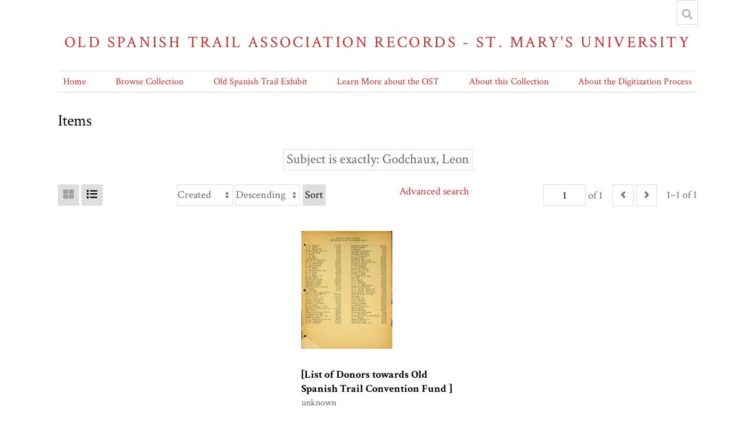

--- FILE ---
content_type: text/html; charset=UTF-8
request_url: https://omeka.stmarytx.edu/omeka-s/s/ost/item?Search=&property%5B0%5D%5Bproperty%5D=3&property%5B0%5D%5Btype%5D=eq&property%5B0%5D%5Btext%5D=Godchaux,%20Leon
body_size: 31843
content:
<!DOCTYPE html><html lang="en-US">    <head>
        <meta charset="utf-8">
<meta name="viewport" content="width&#x3D;device-width,&#x20;initial-scale&#x3D;1">        <title>Items · Old Spanish Trail Association Records - St. Mary&#039;s University · St Mary&#039;s Omeka</title>        <link href="&#x2F;omeka-s&#x2F;application&#x2F;asset&#x2F;css&#x2F;iconfonts.css&#x3F;v&#x3D;3.2.1" media="screen" rel="stylesheet" type="text&#x2F;css">
<link href="&#x2F;&#x2F;fonts.googleapis.com&#x2F;css&#x3F;family&#x3D;Crimson&#x2B;Text&#x3A;400,400italic,700,700italic" media="screen" rel="stylesheet" type="text&#x2F;css">
<link href="&#x2F;omeka-s&#x2F;modules&#x2F;MetadataBrowse&#x2F;asset&#x2F;css&#x2F;metadata-browse.css&#x3F;v&#x3D;1.5.0" media="screen" rel="stylesheet" type="text&#x2F;css">
<link href="&#x2F;omeka-s&#x2F;themes&#x2F;centerrow&#x2F;asset&#x2F;css&#x2F;style.css&#x3F;v&#x3D;1.6.0" media="screen" rel="stylesheet" type="text&#x2F;css">                <script  src="&#x2F;&#x2F;ajax.googleapis.com&#x2F;ajax&#x2F;libs&#x2F;jquery&#x2F;3.6.0&#x2F;jquery.min.js"></script>
<script  src="&#x2F;omeka-s&#x2F;application&#x2F;asset&#x2F;js&#x2F;global.js&#x3F;v&#x3D;3.2.1"></script>
<script  src="&#x2F;omeka-s&#x2F;themes&#x2F;centerrow&#x2F;asset&#x2F;js&#x2F;centerrow.js&#x3F;v&#x3D;1.6.0"></script>
<script  src="&#x2F;omeka-s&#x2F;themes&#x2F;centerrow&#x2F;asset&#x2F;js&#x2F;browse.js&#x3F;v&#x3D;1.6.0"></script>    </head>

    <body class="item&#x20;resource&#x20;browse">        <a id="skipnav" href="#content">Skip to main content</a>
                <div id="wrap">
            <header>
                <h1>
                    <a href="/omeka-s/s/ost" class="site-title">
                                            Old Spanish Trail Association Records - St. Mary&#039;s University                                        </a>
                </h1>
                <div id="search-container">
                    
<form action="/omeka-s/s/ost/index/search" id="search-form">
    <input type="text" name="fulltext_search" value=""
        placeholder="Search"
        aria-label="Search">
    <button type="submit">Search</button>
</form>
                    <button type="button" class="search-toggle" title="Toggle search"></button>
                </div>
                <nav>
                <ul class="navigation">
    <li>
        <a href="&#x2F;omeka-s&#x2F;s&#x2F;ost&#x2F;page&#x2F;home">Home</a>
    </li>
    <li class="active">
        <a href="&#x2F;omeka-s&#x2F;s&#x2F;ost&#x2F;item">Browse Collection</a>
    </li>
    <li>
        <a href="&#x2F;omeka-s&#x2F;s&#x2F;ost&#x2F;page&#x2F;exhibit-landing">Old Spanish Trail Exhibit</a>
        <ul>
            <li>
                <a href="&#x2F;omeka-s&#x2F;s&#x2F;ost&#x2F;page&#x2F;overview-panel1">Visions of a Transcontinental Southern Highway: The Old Spanish Trail</a>
            </li>
            <li>
                <a href="&#x2F;omeka-s&#x2F;s&#x2F;ost&#x2F;page&#x2F;name-panel3">The Naming of the Trail</a>
            </li>
            <li>
                <a href="&#x2F;omeka-s&#x2F;s&#x2F;ost&#x2F;page&#x2F;why-panel2">Why was the Old Spanish Trail Built?</a>
            </li>
            <li>
                <a href="&#x2F;omeka-s&#x2F;s&#x2F;ost&#x2F;page&#x2F;culture-panel4">The Culture of the Trail: Automobiles, Tourist Camps, and Scenic Routes</a>
            </li>
            <li>
                <a href="&#x2F;omeka-s&#x2F;s&#x2F;ost&#x2F;page&#x2F;htourism-panel5">The Birth of Heritage Tourism</a>
            </li>
            <li>
                <a href="&#x2F;omeka-s&#x2F;s&#x2F;ost&#x2F;page&#x2F;who-panel6">Who Built the Old Spanish Trail?</a>
            </li>
            <li>
                <a href="&#x2F;omeka-s&#x2F;s&#x2F;ost&#x2F;page&#x2F;queens-panel7">The Role of Women in the Making of the OST</a>
            </li>
            <li>
                <a href="&#x2F;omeka-s&#x2F;s&#x2F;ost&#x2F;page&#x2F;fate-panel8">The Fate of the Trail</a>
            </li>
        </ul>
    </li>
    <li>
        <a href="&#x2F;omeka-s&#x2F;s&#x2F;ost&#x2F;page&#x2F;learn">Learn More about the OST</a>
        <ul>
            <li>
                <a href="&#x2F;omeka-s&#x2F;s&#x2F;ost&#x2F;page&#x2F;student">Student Projects on the OST</a>
            </li>
            <li>
                <a href="&#x2F;omeka-s&#x2F;s&#x2F;ost&#x2F;page&#x2F;1929">The Old Spanish Trail Auto Highway in 1929</a>
            </li>
            <li>
                <a href="&#x2F;omeka-s&#x2F;s&#x2F;ost&#x2F;page&#x2F;tourism">Spanish Heritage Tourism on the OST</a>
            </li>
        </ul>
    </li>
    <li>
        <a href="&#x2F;omeka-s&#x2F;s&#x2F;ost&#x2F;page&#x2F;about">About this Collection</a>
    </li>
    <li>
        <a href="&#x2F;omeka-s&#x2F;s&#x2F;ost&#x2F;page&#x2F;digitization">About the Digitization Process</a>
    </li>
</ul>                </nav>
            </header>

            <div id="content" role="main">
                
    <h2><span class="title">Items</span></h2>
<div class="search-filters">
        <div class="filter">
        <span class="filter-label">Subject is exactly</span>
                <span class="filter-value">Godchaux, Leon</span>
            </div>
    </div>

<div class="browse-controls">
    <nav class="pagination" role="navigation">
    <form method="GET" action="">
        <input type="hidden" name="Search" value=""><input type="hidden" name="property[0][property]" value="3"><input type="hidden" name="property[0][type]" value="eq"><input type="hidden" name="property[0][text]" value="Godchaux, Leon"><input type="hidden" name="sort_by" value="created"><input type="hidden" name="sort_order" value="desc">        <input type="text" name="page" class="page-input-top" value="1" size="4" readonly aria-label="Page">
        <span class="page-count">of 1</span>
    </form>

        <span class="previous o-icon-prev button inactive"></span>
    
        <span class="next o-icon-next button inactive"></span>
    
        <span class="row-count">1–1 of 1</span>
</nav>
    <a class="advanced-search" href="&#x2F;omeka-s&#x2F;s&#x2F;ost&#x2F;item&#x2F;search&#x3F;Search&#x3D;&amp;property&#x25;5B0&#x25;5D&#x25;5Bproperty&#x25;5D&#x3D;3&amp;property&#x25;5B0&#x25;5D&#x25;5Btype&#x25;5D&#x3D;eq&amp;property&#x25;5B0&#x25;5D&#x25;5Btext&#x25;5D&#x3D;Godchaux,&#x25;20Leon&amp;sort_by&#x3D;created&amp;sort_order&#x3D;desc&amp;page&#x3D;1">Advanced search</a>    <form class="sorting" action="">
    <input type="hidden" name="Search" value=""><input type="hidden" name="property[0][property]" value="3"><input type="hidden" name="property[0][type]" value="eq"><input type="hidden" name="property[0][text]" value="Godchaux, Leon"><input type="hidden" name="page" value="1">    <select name="sort_by" aria-label="Sort by">
                    <option value="dcterms:title" >Title</option>
                    <option value="dcterms:identifier" >Identifier</option>
                    <option value="resource_class_label" >Class</option>
                    <option value="created" selected>Created</option>
        </select>
    <select name="sort_order" aria-label="Sort order">
        <option value="asc" >Ascending</option>
        <option value="desc" selected>Descending</option>
    </select>
    <button type="submit">Sort</button>
</form>
        <div class="layout-toggle">
        <button type="button" aria-label="Grid" class="grid o-icon-grid" disabled></button>
        <button type="button" aria-label="List" class="list o-icon-list" ></button>        
    </div>
    </div>
<ul class="resource-list grid">
        
            <li class="item resource">
                <a class="thumbnail" href="&#x2F;omeka-s&#x2F;s&#x2F;ost&#x2F;item&#x2F;46614"><img src="https&#x3A;&#x2F;&#x2F;omeka.stmarytx.edu&#x2F;omeka-s&#x2F;files&#x2F;medium&#x2F;a9e4ae48b7a55cfc6c0e25ee86bdbe6de5f266d2.jpg" alt=""></a>                <div class="resource-meta">
            <h4><a href="&#x2F;omeka-s&#x2F;s&#x2F;ost&#x2F;item&#x2F;46614">[List of Donors towards Old Spanish Trail Convention Fund ]</a></h4>
            <div class="date">unknown</div>
        </div>
    </li>
    </ul>
<div class="browse-controls">
    <nav class="pagination" role="navigation">
    <form method="GET" action="">
        <input type="hidden" name="Search" value=""><input type="hidden" name="property[0][property]" value="3"><input type="hidden" name="property[0][type]" value="eq"><input type="hidden" name="property[0][text]" value="Godchaux, Leon"><input type="hidden" name="sort_by" value="created"><input type="hidden" name="sort_order" value="desc">        <input type="text" name="page" class="page-input-top" value="1" size="4" readonly aria-label="Page">
        <span class="page-count">of 1</span>
    </form>

        <span class="previous o-icon-prev button inactive"></span>
    
        <span class="next o-icon-next button inactive"></span>
    
        <span class="row-count">1–1 of 1</span>
</nav>
</div>
<script type="application/ld+json">{"@context":"https:\/\/omeka.stmarytx.edu\/omeka-s\/api-context","@id":"https:\/\/omeka.stmarytx.edu\/omeka-s\/api\/items\/46614","@type":"o:Item","o:id":46614,"o:is_public":true,"o:owner":{"@id":"https:\/\/omeka.stmarytx.edu\/omeka-s\/api\/users\/2","o:id":2},"o:resource_class":null,"o:resource_template":null,"o:thumbnail":null,"o:title":"[List of Donors towards Old Spanish Trail Convention Fund ]","thumbnail_display_urls":{"large":"https:\/\/omeka.stmarytx.edu\/omeka-s\/files\/large\/a9e4ae48b7a55cfc6c0e25ee86bdbe6de5f266d2.jpg","medium":"https:\/\/omeka.stmarytx.edu\/omeka-s\/files\/medium\/a9e4ae48b7a55cfc6c0e25ee86bdbe6de5f266d2.jpg","square":"https:\/\/omeka.stmarytx.edu\/omeka-s\/files\/square\/a9e4ae48b7a55cfc6c0e25ee86bdbe6de5f266d2.jpg"},"o:created":{"@value":"2020-02-07T16:56:01+00:00","@type":"http:\/\/www.w3.org\/2001\/XMLSchema#dateTime"},"o:modified":{"@value":"2020-11-18T16:41:08+00:00","@type":"http:\/\/www.w3.org\/2001\/XMLSchema#dateTime"},"o:media":[{"@id":"https:\/\/omeka.stmarytx.edu\/omeka-s\/api\/media\/212896","o:id":212896},{"@id":"https:\/\/omeka.stmarytx.edu\/omeka-s\/api\/media\/212897","o:id":212897},{"@id":"https:\/\/omeka.stmarytx.edu\/omeka-s\/api\/media\/212898","o:id":212898},{"@id":"https:\/\/omeka.stmarytx.edu\/omeka-s\/api\/media\/212899","o:id":212899},{"@id":"https:\/\/omeka.stmarytx.edu\/omeka-s\/api\/media\/212900","o:id":212900},{"@id":"https:\/\/omeka.stmarytx.edu\/omeka-s\/api\/media\/212901","o:id":212901},{"@id":"https:\/\/omeka.stmarytx.edu\/omeka-s\/api\/media\/212902","o:id":212902},{"@id":"https:\/\/omeka.stmarytx.edu\/omeka-s\/api\/media\/212903","o:id":212903}],"o:item_set":[{"@id":"https:\/\/omeka.stmarytx.edu\/omeka-s\/api\/item_sets\/758","o:id":758}],"o:site":[{"@id":"https:\/\/omeka.stmarytx.edu\/omeka-s\/api\/sites\/1","o:id":1}],"dcterms:title":[{"type":"literal","property_id":1,"property_label":"Title","is_public":true,"@value":"[List of Donors towards Old Spanish Trail Convention Fund ]"}],"dcterms:description":[{"type":"literal","property_id":4,"property_label":"Description","is_public":true,"@value":"OST donators list detailing which individuals, companies, and organizations gave to convention fund"}],"dcterms:spatial":[{"type":"literal","property_id":40,"property_label":"Spatial Coverage","is_public":true,"@value":"Louisiana"},{"type":"literal","property_id":40,"property_label":"Spatial Coverage","is_public":true,"@value":"Texas"},{"type":"literal","property_id":40,"property_label":"Spatial Coverage","is_public":true,"@value":"New York"}],"dcterms:temporal":[{"type":"literal","property_id":41,"property_label":"Temporal Coverage","is_public":true,"@value":"unknown"}],"dcterms:creator":[{"type":"literal","property_id":2,"property_label":"Creator","is_public":true,"@value":"Unknown"}],"dcterms:date":[{"type":"literal","property_id":7,"property_label":"Date","is_public":true,"@value":"unknown"}],"dcterms:identifier":[{"type":"literal","property_id":10,"property_label":"Identifier","is_public":true,"@value":"SC17_04_10_097 [List of Donors towards Old Spanish Trail Convention Fund ]"}],"bibo:uri":[{"type":"literal","property_id":121,"property_label":"uri","is_public":true,"@value":"http:\/\/dspace.stmarytx.edu:8080\/xmlui\/handle\/123456789\/1176"}],"dcterms:extent":[{"type":"literal","property_id":25,"property_label":"Extent","is_public":true,"@value":"8.5 x 11 inches"}],"dcterms:medium":[{"type":"literal","property_id":26,"property_label":"Medium","is_public":true,"@value":"Paper"}],"dcterms:language":[{"type":"literal","property_id":12,"property_label":"Language","is_public":true,"@value":"en-us"}],"dcterms:rights":[{"type":"literal","property_id":15,"property_label":"Rights","is_public":true,"@value":"Materials in the Old Spanish Trail collection may be used with attribution for the purpose of personal use, scholarship or research. Any commercial use of these materials require written permission from the copyright owner."}],"dcterms:subject":[{"type":"literal","property_id":3,"property_label":"Subject","is_public":true,"@value":"Danaher, H.C."},{"type":"literal","property_id":3,"property_label":"Subject","is_public":true,"@value":"Welsh, E.W."},{"type":"literal","property_id":3,"property_label":"Subject","is_public":true,"@value":"Henderson, R.G."},{"type":"literal","property_id":3,"property_label":"Subject","is_public":true,"@value":"Williams, C.L."},{"type":"literal","property_id":3,"property_label":"Subject","is_public":true,"@value":"Meyer, T."},{"type":"literal","property_id":3,"property_label":"Subject","is_public":true,"@value":"Hay, J.C."},{"type":"literal","property_id":3,"property_label":"Subject","is_public":true,"@value":"Sussliu, J."},{"type":"literal","property_id":3,"property_label":"Subject","is_public":true,"@value":"Samory, E.L., Mrs."},{"type":"literal","property_id":3,"property_label":"Subject","is_public":true,"@value":"Thilborger, E.J."},{"type":"literal","property_id":3,"property_label":"Subject","is_public":true,"@value":"Breaux, S.L. (Pass Christian, Mississippi)"},{"type":"literal","property_id":3,"property_label":"Subject","is_public":true,"@value":"Newberger, S."},{"type":"literal","property_id":3,"property_label":"Subject","is_public":true,"@value":"Walsh, J.H."},{"type":"literal","property_id":3,"property_label":"Subject","is_public":true,"@value":"Ellis, C.H."},{"type":"literal","property_id":3,"property_label":"Subject","is_public":true,"@value":"Lawes, G.W."},{"type":"literal","property_id":3,"property_label":"Subject","is_public":true,"@value":"Hufft, L."},{"type":"literal","property_id":3,"property_label":"Subject","is_public":true,"@value":"Bethune, T."},{"type":"literal","property_id":3,"property_label":"Subject","is_public":true,"@value":"Fellman, Laurel"},{"type":"literal","property_id":3,"property_label":"Subject","is_public":true,"@value":"Savoy, E.F."},{"type":"literal","property_id":3,"property_label":"Subject","is_public":true,"@value":"Hrluncan, Brooke, Miss"},{"type":"literal","property_id":3,"property_label":"Subject","is_public":true,"@value":"Turnbull, Jas. F. (Chairman, Real Estate Group)"},{"type":"literal","property_id":3,"property_label":"Subject","is_public":true,"@value":"Testard, H.A."},{"type":"literal","property_id":3,"property_label":"Subject","is_public":true,"@value":"Eiseman, Meyer"},{"type":"literal","property_id":3,"property_label":"Subject","is_public":true,"@value":"Shuler, L."},{"type":"literal","property_id":3,"property_label":"Subject","is_public":true,"@value":"Louslalot, L.A."},{"type":"literal","property_id":3,"property_label":"Subject","is_public":true,"@value":"Glover, George"},{"type":"literal","property_id":3,"property_label":"Subject","is_public":true,"@value":"Thompson, J.W."},{"type":"literal","property_id":3,"property_label":"Subject","is_public":true,"@value":"Favret, Lionel F. (Chairman, General Contractors)"},{"type":"literal","property_id":3,"property_label":"Subject","is_public":true,"@value":"Mayer, Gus."},{"type":"literal","property_id":3,"property_label":"Subject","is_public":true,"@value":"Holmes, D.H."},{"type":"literal","property_id":3,"property_label":"Subject","is_public":true,"@value":"Carbagal, B.G."},{"type":"literal","property_id":3,"property_label":"Subject","is_public":true,"@value":"Sarrat, P.L."},{"type":"literal","property_id":3,"property_label":"Subject","is_public":true,"@value":"George, O.M."},{"type":"literal","property_id":3,"property_label":"Subject","is_public":true,"@value":"Yoelkel, John"},{"type":"literal","property_id":3,"property_label":"Subject","is_public":true,"@value":"Hausmann, Mr."},{"type":"literal","property_id":3,"property_label":"Subject","is_public":true,"@value":"Godchaux, Leon"},{"type":"literal","property_id":3,"property_label":"Subject","is_public":true,"@value":"Issacs, Marks"},{"type":"literal","property_id":3,"property_label":"Subject","is_public":true,"@value":"Beekman, Ben"},{"type":"literal","property_id":3,"property_label":"Subject","is_public":true,"@value":"Blanche, Maison"},{"type":"literal","property_id":3,"property_label":"Subject","is_public":true,"@value":"Swift, H.L."},{"type":"literal","property_id":3,"property_label":"Subject","is_public":true,"@value":"Michelot, Ed."},{"type":"literal","property_id":3,"property_label":"Subject","is_public":true,"@value":"Lewis, Ben L."},{"type":"literal","property_id":3,"property_label":"Subject","is_public":true,"@value":"Onorato, J.L."},{"type":"literal","property_id":3,"property_label":"Subject","is_public":true,"@value":"Danziger, Geo."},{"type":"literal","property_id":3,"property_label":"Subject","is_public":true,"@value":"Meyers, J. Han"},{"type":"literal","property_id":3,"property_label":"Subject","is_public":true,"@value":"Woodville, J.A."},{"type":"literal","property_id":3,"property_label":"Subject","is_public":true,"@value":"Meyer, Bernard"},{"type":"literal","property_id":3,"property_label":"Subject","is_public":true,"@value":"Danzinger, A.D."},{"type":"literal","property_id":3,"property_label":"Subject","is_public":true,"@value":"Stone, Jr., Sam"},{"type":"literal","property_id":3,"property_label":"Subject","is_public":true,"@value":"Rodick, John A."},{"type":"literal","property_id":3,"property_label":"Subject","is_public":true,"@value":"Baldwin, G.B."},{"type":"literal","property_id":3,"property_label":"Subject","is_public":true,"@value":"Rea, E.M."},{"type":"literal","property_id":3,"property_label":"Subject","is_public":true,"@value":"Revol, Gus D. (New Orleans, LA)"},{"type":"literal","property_id":3,"property_label":"Subject","is_public":true,"@value":"Robinson, H.W."},{"type":"literal","property_id":3,"property_label":"Subject","is_public":true,"@value":"Jacobs, S.L."},{"type":"literal","property_id":3,"property_label":"Subject","is_public":true,"@value":"Fenner, Chas. Payne"},{"type":"literal","property_id":3,"property_label":"Subject","is_public":true,"@value":"Burns, H.P."},{"type":"literal","property_id":3,"property_label":"Subject","is_public":true,"@value":"Kinabrew, J.M."},{"type":"literal","property_id":3,"property_label":"Subject","is_public":true,"@value":"Old Spanish Trail Association"},{"type":"literal","property_id":3,"property_label":"Subject","is_public":true,"@value":"United Motor Car Company"},{"type":"literal","property_id":3,"property_label":"Subject","is_public":true,"@value":"Anchor Saw Mills Co."},{"type":"literal","property_id":3,"property_label":"Subject","is_public":true,"@value":"J. Mossler Auto Co."},{"type":"literal","property_id":3,"property_label":"Subject","is_public":true,"@value":"Desoto Hotel"},{"type":"literal","property_id":3,"property_label":"Subject","is_public":true,"@value":"Monteleone Hotel"},{"type":"literal","property_id":3,"property_label":"Subject","is_public":true,"@value":"Uvalde Rock and Asphalt (San Antonio)"},{"type":"literal","property_id":3,"property_label":"Subject","is_public":true,"@value":"Grunewald Hotel"},{"type":"literal","property_id":3,"property_label":"Subject","is_public":true,"@value":"Lafayette Hotel (Lafayette, Louisiana)"},{"type":"literal","property_id":3,"property_label":"Subject","is_public":true,"@value":"Planters Hotel"},{"type":"literal","property_id":3,"property_label":"Subject","is_public":true,"@value":"Film Delivery Service"},{"type":"literal","property_id":3,"property_label":"Subject","is_public":true,"@value":"H & B Beer"},{"type":"literal","property_id":3,"property_label":"Subject","is_public":true,"@value":"J.F. Clark and Co."},{"type":"literal","property_id":3,"property_label":"Subject","is_public":true,"@value":"Roth and Rosenberg"},{"type":"literal","property_id":3,"property_label":"Subject","is_public":true,"@value":"Freeman and Freeman"},{"type":"literal","property_id":3,"property_label":"Subject","is_public":true,"@value":"Stafford-Derby and Roy"},{"type":"literal","property_id":3,"property_label":"Subject","is_public":true,"@value":"Fairchild Motor Car Company"},{"type":"literal","property_id":3,"property_label":"Subject","is_public":true,"@value":"Bernstein-Glenny Motors"},{"type":"literal","property_id":3,"property_label":"Subject","is_public":true,"@value":"Cuccullu Motors"},{"type":"literal","property_id":3,"property_label":"Subject","is_public":true,"@value":"N.O. Chrevout Sales Co."},{"type":"literal","property_id":3,"property_label":"Subject","is_public":true,"@value":"Dennyson Co."},{"type":"literal","property_id":3,"property_label":"Subject","is_public":true,"@value":"Codifer and Bonnabel"},{"type":"literal","property_id":3,"property_label":"Subject","is_public":true,"@value":"Teijelo Brothers"},{"type":"literal","property_id":3,"property_label":"Subject","is_public":true,"@value":"Prechter Bros."},{"type":"literal","property_id":3,"property_label":"Subject","is_public":true,"@value":"Guaranty Plan Company"},{"type":"literal","property_id":3,"property_label":"Subject","is_public":true,"@value":"Southern Securities Company"},{"type":"literal","property_id":3,"property_label":"Subject","is_public":true,"@value":"Standard Motors"},{"type":"literal","property_id":3,"property_label":"Subject","is_public":true,"@value":"S.T. Alcus and Company"},{"type":"literal","property_id":3,"property_label":"Subject","is_public":true,"@value":"Craven and Lang"},{"type":"literal","property_id":3,"property_label":"Subject","is_public":true,"@value":"Caldwell Bros."},{"type":"literal","property_id":3,"property_label":"Subject","is_public":true,"@value":"R. Rougelot & Sons"},{"type":"literal","property_id":3,"property_label":"Subject","is_public":true,"@value":"Porters'"},{"type":"literal","property_id":3,"property_label":"Subject","is_public":true,"@value":"Kolb's Restaurant"},{"type":"literal","property_id":3,"property_label":"Subject","is_public":true,"@value":"Leonard Krower and Son"},{"type":"literal","property_id":3,"property_label":"Subject","is_public":true,"@value":"Standard Oil"},{"type":"literal","property_id":3,"property_label":"Subject","is_public":true,"@value":"Krauss and Co."},{"type":"literal","property_id":3,"property_label":"Subject","is_public":true,"@value":"A. Baldwin Company"},{"type":"literal","property_id":3,"property_label":"Subject","is_public":true,"@value":"Dixie Laundry Co."},{"type":"literal","property_id":3,"property_label":"Subject","is_public":true,"@value":"Antoines Restaurant"},{"type":"literal","property_id":3,"property_label":"Subject","is_public":true,"@value":"Citizen's Dis. and Invest Company"},{"type":"literal","property_id":3,"property_label":"Subject","is_public":true,"@value":"Demack Motors Co."},{"type":"literal","property_id":3,"property_label":"Subject","is_public":true,"@value":"Jarreau Motors"},{"type":"literal","property_id":3,"property_label":"Subject","is_public":true,"@value":"Universal Motor Co."},{"type":"literal","property_id":3,"property_label":"Subject","is_public":true,"@value":"Greenlan Truck Company"},{"type":"literal","property_id":3,"property_label":"Subject","is_public":true,"@value":"Jos. Schwartz Co."},{"type":"literal","property_id":3,"property_label":"Subject","is_public":true,"@value":"Shuler Auto Company"},{"type":"literal","property_id":3,"property_label":"Subject","is_public":true,"@value":"Sou. Hardware and Windows Company"},{"type":"literal","property_id":3,"property_label":"Subject","is_public":true,"@value":"Interstate Electric Co."},{"type":"literal","property_id":3,"property_label":"Subject","is_public":true,"@value":"Electric Appliance Co."},{"type":"literal","property_id":3,"property_label":"Subject","is_public":true,"@value":"Lucy & Richey"},{"type":"literal","property_id":3,"property_label":"Subject","is_public":true,"@value":"Wis-Miller"},{"type":"literal","property_id":3,"property_label":"Subject","is_public":true,"@value":"O.K. Realty Co."},{"type":"literal","property_id":3,"property_label":"Subject","is_public":true,"@value":"Essanay, Inc."},{"type":"literal","property_id":3,"property_label":"Subject","is_public":true,"@value":"Automotive Services Association"},{"type":"literal","property_id":3,"property_label":"Subject","is_public":true,"@value":"N.O. Motor Co."},{"type":"literal","property_id":3,"property_label":"Subject","is_public":true,"@value":"The Kreeger Store"},{"type":"literal","property_id":3,"property_label":"Subject","is_public":true,"@value":"New York Waist House"},{"type":"literal","property_id":3,"property_label":"Subject","is_public":true,"@value":"Johness Realty Co."},{"type":"literal","property_id":3,"property_label":"Subject","is_public":true,"@value":"Lester. F. Alexander Co."},{"type":"literal","property_id":3,"property_label":"Subject","is_public":true,"@value":"Gerth's Realty Experts"},{"type":"literal","property_id":3,"property_label":"Subject","is_public":true,"@value":"Edwards Motor Co."},{"type":"literal","property_id":3,"property_label":"Subject","is_public":true,"@value":"J.D. Cathey, Inc."},{"type":"literal","property_id":3,"property_label":"Subject","is_public":true,"@value":"Menefee Motor Co."},{"type":"literal","property_id":3,"property_label":"Subject","is_public":true,"@value":"Diboll & Owen"},{"type":"literal","property_id":3,"property_label":"Subject","is_public":true,"@value":"Favort & Livaudais"},{"type":"literal","property_id":3,"property_label":"Subject","is_public":true,"@value":"Mayer Israel Company"},{"type":"literal","property_id":3,"property_label":"Subject","is_public":true,"@value":"Gulf Finance and Secretary Co."},{"type":"literal","property_id":3,"property_label":"Subject","is_public":true,"@value":"Commercial Credit Company"},{"type":"literal","property_id":3,"property_label":"Subject","is_public":true,"@value":"Louisiana Restaurant"},{"type":"literal","property_id":3,"property_label":"Subject","is_public":true,"@value":"L.J. Samuels & Co."},{"type":"literal","property_id":3,"property_label":"Subject","is_public":true,"@value":"Exclusive Shop"},{"type":"literal","property_id":3,"property_label":"Subject","is_public":true,"@value":"Mercier's and Sons"},{"type":"literal","property_id":3,"property_label":"Subject","is_public":true,"@value":"Cox Printing Co."},{"type":"literal","property_id":3,"property_label":"Subject","is_public":true,"@value":"St. Charles Hotel (Kerrville, Texas)"},{"type":"literal","property_id":3,"property_label":"Subject","is_public":true,"@value":"donations"},{"type":"literal","property_id":3,"property_label":"Subject","is_public":true,"@value":"finance"},{"type":"literal","property_id":3,"property_label":"Subject","is_public":true,"@value":"funds"},{"type":"literal","property_id":3,"property_label":"Subject","is_public":true,"@value":"fundraising"},{"type":"literal","property_id":3,"property_label":"Subject","is_public":true,"@value":"conventions"}],"dcterms:type":[{"type":"literal","property_id":8,"property_label":"Type","is_public":true,"@value":"Membership List"}],"extracttext:extracted_text":[{"type":"literal","property_id":185,"property_label":"extracted text","is_public":true,"@value":"\ufeffList of Honors towards Old Spanish Trail Convention Fund.\r\nwH. C. Danaher\t$ 5.00\r\nE. W. Welsh\t2.00\r\nR. G. Henderson\t5.00\r\nUnited Motor Car Co.\t5.00\r\nC. L. Williams\t2.00\r\nT. Meyer\t5.00\r\nJ. C. Hay\t3.00\r\nJ. Sussliu\t2.00\r\nAnchor Saw Mills Co.\t5.00\r\nMrs. E. L. Samory\t10.00\r\nE. J. Thilborger\t10.00\r\nS. Locke Breaux\t10.00\r\nS. Uewberger\t20.00\r\nJ. H. Walsh\t3.00\r\nJ. Mossier Auto Co.\t5.00\r\nC. H. Ellis\t50.00\r\nG. W. Lawes\t5.00\r\nZ. J. Hymel, Jr.\t2.00\r\nDeSoto Hotel\t50.25\r\nMonteleone Hotel\t87.94\r\nGrunewald Hotel\t189.00\r\nLafayette Hotel\t20.10\r\nPlanters Hotel\t27.64\r\nFilm Delivery Service\t1.00\r\n- L. Hufft\t5.00\r\nHr:\u2019. Bethune\t1.00\r\nUvalde Rock Asphalt Co.\t\r\n$200.00 less .20\/0 ex.\t199.80\r\nH. & B. Beer\t10.00\r\nJ. F. Clark & Co.\t10.00\r\nRoth & Rosenburg\t10.00\r\nLaurel Feliman\t5.00\r\nFreeman & Freeman\t10.00\r\nE. F. Savoy\t5.00\r\nStafford-Derby & Roy\t5.00\r\nFairchild Motor Car Co.\t10.00\r\nGus. Revol\t25.00\r\nBernstein-Glenny Motors\t25.00\r\nLouisiana Motors\t25.00\r\nCapital City Auto Co.\t50.00\r\nCucullu Motors\t10.00\r\nIT. 0. Chrevout Sales Co.\t25.00\r\nBrooke Hrluncan\t10.00\r\nJ. F. Turnbull\t10.00\r\nDennyson Company Meyer Eis email L. Shuler Codifer & Bonnahel Teijelo Brothers Prechter Brothers L. A. Louslalot George Glover Guaranty Plan Corp. \u2022 Southern Securities Co. Standard Motors Martin Behrman J. W. Thompson Lionel F. Favret S. T. Alcus & Co,\r\nCraven & Lang Caldwell Bros.\r\nR. Rouge!ot & Sons\r\nPorters1\r\nGus, Mayer\r\nD. H. Holmes\r\nB. G. Carbajal\r\nR. E. E. deMontzuliu\r\nKolb\u2019s Restaurant\r\nP. L. Sarrat (letters)\r\n0. M. George (letters)\r\nJohn Yoelkel (material)\r\nLeonard ICrower 3: Son\r\nHausmann\r\nStandard Oil\r\nLeon Godchaux\r\nMarks Isaacs\r\nKrauss Company\r\na. Baldwin Co.\r\nDixie Laundry Co.\r\nBen Beekman\r\nMaison Blanche\r\nAntoines Restaurant\r\nH. W. Robinson\r\nCitizen's Dis. 3: Invest.Co\r\nH. L. Swift\r\nDemack Motors Co.\r\nJarreau Motors Universal Motor Co.\r\n510.00\r\n10.00\r\n5.00\r\n5.00\r\n5.00\r\n5.00 10.00 10.00 20.00\r\n25.00\r\n25.00\r\n10.00 10.00 10.00 10.00 10.00 10.00\r\n5.00 10.00\r\n15.00\r\n35.00\r\n50.00\r\n50.00\r\n25.00\r\n5.00 2.50\r\n10.00\r\n5.00 10.00\r\n50.00\r\n10.00\r\n25.00\r\n20.00\r\n25.00\r\n10.00 10.00\r\n35.00\r\n5.00\r\n5.00\r\n10.00\r\n5.00 10.00 10.00 25.00\n\ufeffGreenlan Truck Go.\t$15.00\tA. D. Danziger\t$10.00\r\nJos. Schwartz Go.\t10.00\tGerthTs Realty Experts\t10.00\r\nShuler Auto Go.\t10.00\tH. A. Testard\t25.00\r\nSou, Haw. & was. co.\t10.00\tEdwards Motor Go.\t15.00\r\nInterstate Elec. Go.\t10.00\tJ. D. Cathey, Inc.\t15.00\r\nElec. Appliance Co.\t10.00\tMenefee Motor Go.\t15.00\r\nEa. Mlchelot\t5.00\tDiboll & Owen\t10.00\r\nBen L. Lewis\t10.00\tFavrot & Livaudais\t10.00\r\nLucy S: Richey\t10.00\tSam Stone, Jr.\t10.00\r\nJ. L, Onorato\t10.00\tMayer Israel Go. John A. Rodick.\t10.00\r\nGeo. Danziger\t10.00\t\t10.00\r\nWis-Hiller\t10.00\tGulf Finance & See. Go.\t15.00\r\nJ. Han. Meyers 0. Z. Realty Co.\t10.00\tCommercial Credit Co.\t25.00\r\n\t5.00\tLouisiana Restaurant\t25.00\r\nSssanOy, Inc. J. A. Woolville\t5.00\tG. B. Baldwin\t5.00\r\n\t10.00\tE. llo Rea\t5.00\r\nAutomotive Service Assn.\t10.00\tL. J. Samuels & Co,\t5.00\r\nA'. 0. Motor Go.\t25.00\tExclusive Shop\t2.50\r\nBernara Meyer\t2.00\tMercier\u2019s Sons\t10.00\r\nThe Kreeger Store\t10.00\tHo ?o Burns\t5.00\r\nHew York Waist House\t5.00\tJ. IT, Zinabrew\t10.00\r\nS. L. Jacobs\t15.00\tx Cox Printing Co,\t10.00\r\nJohness Realty Co.\t25.00\tSt. Charles Hotel\t125.07\r\niChas. Payne Fenner\t25.00\tCity of Hew Orleans\t250.00\r\nl&ester F. Alexander Go.\t25.00\tTOTAL RECEIVED\t2,557.80\r\no.- Uvalde Rock Asphalt Go., San Antonio, Tex. x.- Taken off invoice."}]}</script>            </div>

            <footer>
                                Old Spanish Trail Association, Records, Blume Library, St. Mary's University in San Antonio Texas                            </footer>
        </div>
    </body>
</html>
